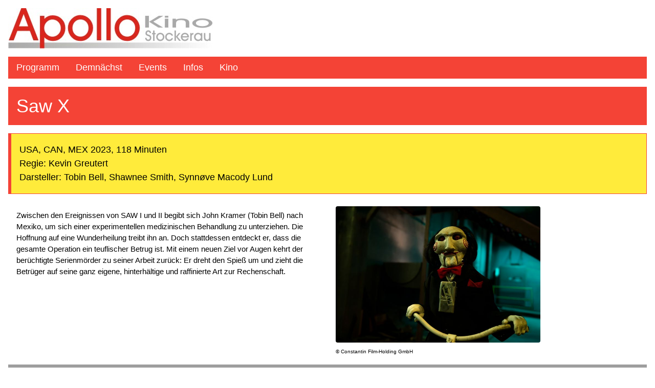

--- FILE ---
content_type: text/html; charset=UTF-8
request_url: https://www.apollokino.at/filminfo.php?film=2989
body_size: 3709
content:
<!DOCTYPE html>
<html>
<head>
<meta name="viewport" content="width=device-width, initial-scale=1">
<meta http-equiv="content-type" content="text/html; charset=UTF-8">
<link rel="stylesheet" href="w3.css">
<title>Apollo Kino Stockerau - Filminfo - Saw X</title>

</head>
<body>
<header class="w3-container w3-white">
	<div class="w3-section ">
		<img src="titel.jpg" alt="Apollo Kino" style="width:100%;max-width:400px">
	</div>

	<div class="w3-bar w3-red w3-large">
		<a href="index.php" class="w3-bar-item w3-button">Programm</a>
		<a href="preview.php" class="w3-bar-item w3-button w3-hide-small">Demnächst</a>
                <a href="events.php" class="w3-bar-item w3-button w3-hide-small">Events</a>
		<a href="infos.php" class="w3-bar-item w3-button w3-hide-small">Infos</a>
		<a href="kino.php" class="w3-bar-item w3-button w3-hide-small">Kino</a>
                <a href="javascript:void(0);" class="w3-bar-item w3-button w3-hide-medium w3-hide-large w3-right" onclick="myFunction()">&#9776</a>
        </div>
                
	<div id="demo" class="w3-bar-block w3-red w3-large w3-hide w3-hide-large w3-hide-medium">
            <a href="preview.php" class="w3-bar-item w3-button">Demnächst</a>
            <a href="events.php" class="w3-bar-item w3-button">Events</a>
            <a href="infos.php" class="w3-bar-item w3-button">Info</a>
            <a href="kino.php" class="w3-bar-item w3-button">Kino</a>
	</div>
</header>

<script>
function myFunction() {
    var x = document.getElementById("demo");
    if (x.className.indexOf("w3-show") == -1) {
        x.className += " w3-show";
    } else { 
        x.className = x.className.replace(" w3-show", "");
    }
}
</script>
<div class="w3-container w3-margin-top">
<header class="w3-container w3-red">
    <h1>Saw X</h1>
    <h4></h4>
</header>
<div class="w3-container w3-yellow w3-leftbar w3-border-red w3-section w3-border">
    <p class="w3-large">
USA, CAN, MEX 2023, 118 Minuten<br>Regie: Kevin Greutert<br>Darsteller: Tobin Bell, Shawnee Smith, Synnøve Macody Lund	
    </p>
</div>

    
<div class="w3-row">		
    <div class="w3-container w3-half">
        <p class="w3-medium">Zwischen den Ereignissen von SAW I und II begibt sich John Kramer (Tobin Bell) nach Mexiko, um sich einer experimentellen medizinischen Behandlung zu unterziehen. Die Hoffnung auf eine Wunderheilung treibt ihn an. Doch stattdessen entdeckt er, dass die gesamte Operation ein teuflischer Betrug ist. Mit einem neuen Ziel vor Augen kehrt der berüchtigte Serienmörder zu seiner Arbeit zurück: Er dreht den Spieß um und zieht die Betrüger auf seine ganz eigene, hinterhältige und raffinierte Art zur Rechenschaft.</p>
		
    </div>		
    <div class='w3-container w3-half w3-padding'>
<img src='https://www.apollokino.at/filme/2989pic.jpg' border='0' class='w3-round' alt='' style='width:100%;max-width:400px'><br><p class='w3-tiny'>&copy; Constantin Film-Holding GmbH</p>    </div>
</div>
    
<div class=""><div class="w3-cell-row"></div></div></div></div>    
</div>

<div class="w3-container">
<footer class="w3-container w3-grey w3-row">

		<div class="w3-padding w3-large w3-quarter w3-center">Apollo Kino Stockerau</div>
		<div class="w3-padding w3-small w3-quarter w3-center">Bahnhofstraße 5<br>A-2000 Stockerau</div>

		<div class="w3-padding w3-small w3-quarter w3-center">
		Tel.: 02266/62764<br>
		<a href="redirect-mailto.php">E-Mail</a>
                
		(nicht f&uuml;r Kartenreservierungen!)
		</div>
		
		<ul class="w3-navbar w3-grey w3-quarter w3-small">
			<li><a href="impressum.php">Impressum</a></li>
			<li><a href="agb.php">AGB</a></li>
                        <li><a href="dsgvo.php">Datenschutz</a></li>
		</ul>
		
</footer>
</div>
</body>
</html>